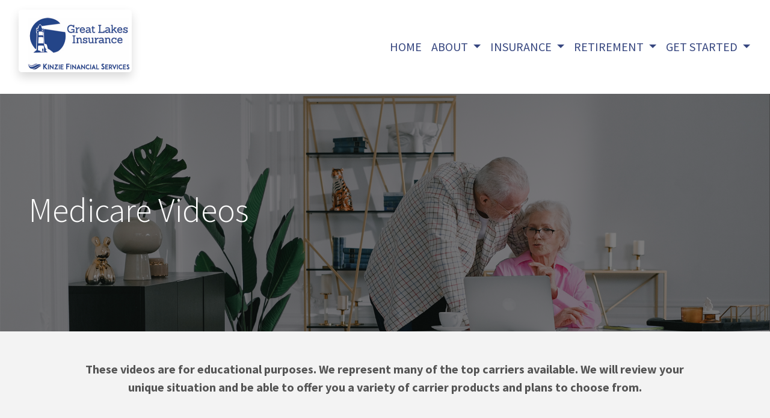

--- FILE ---
content_type: text/html; charset=utf-8
request_url: https://www.glibrokers.com/medicare-videos
body_size: 6685
content:
<!DOCTYPE html>
<!-- Bootstrap v4 Layout -->
<html lang="en" class="h-100" ontouchmove="if (!window.__cfRLUnblockHandlers) return false; " data-cf-modified-780de51c0926ea1780f7f64c-="">
<head>
    <meta charset="utf-8" />
    <meta name="viewport" content="width=device-width, initial-scale=1, shrink-to-fit=no">

    <title>Medicare Videos</title>

    
    <link rel="canonical" href="https://www.glibrokers.com/medicare-videos/" />

    
    <!-- Begin Meta Data -->
        <meta name="author" content="Great Lakes Insurance &amp; Financial Services Agency, LLC | Caledonia, MI 49316" />
        <meta name="keywords" content="Great Lakes Insurance &amp; Financial Services Agency, LLC, Caledonia, MI 49316, Medicare, Employee Benefits, Health Insurance, Life Insurance" />
        <meta name="description" content="Great Lakes Insurance &amp; Financial Services Agency, LLC is an independent insurance agency specializing in Employee Benefits, Medicare, and various other Health and Life Insurance solutions. " />
    <!-- End Meta Data -->


        <!-- Begin favicons -->
        <link rel="apple-touch-icon" sizes="180x180" href="/Favicons/apple-touch-icon.png?id=10558" />
        <link rel="icon" type="image/png" sizes="16x16" href="/Favicons/favicon-16x16.png?id=10558" />
        <link rel="icon" type="image/png" sizes="32x32" href="/Favicons/favicon-32x32.png?id=10558" />
    <!-- End favicons -->


    


    



    <link href="/lib/bootstrap/css/bootstrap.min.css?v=-IZRbz1B6ee9mUx_ejmonK-ulIP5A5bLDd6v6NHqXnI" rel="stylesheet" />
    <link href="/lib/font-awesome/css/all.css?v=sRwBQky6bJuILLcffouVmPxrvQNRn1P3F-cLU_Z69yM" rel="stylesheet" />
    <link href="/lib/font-awesome/css/v4-shims.css?v=_H6kGNAz3TZX2i7HRMDOZlusXyQRY1zyLqUtlGJYDUM" rel="stylesheet" />
    <link href="/lib/animate.css/animate.min.css?v=X7rrn44l1-AUO65h1LGALBbOc5C5bOstSYsNlv9MhT8" rel="stylesheet" />
    <link href="/Styles/broker.css?v=fev5sZYt2i2P4t0zsELioYx8_cHBIvBYh0ZWCf1Qipk" rel="stylesheet" />

    <link href="/lib/slick-carousel/slick.min.css?v=UK1EiopXIL-KVhfbFa8xrmAWPeBjMVdvYMYkTAEv_HI" rel="stylesheet" />
<link href="/lib/slick-carousel/slick-theme.min.css?v=4hqlsNP9KM6-2eA8VUT0kk4RsMRTeS7QGHIM-MZ5sLY" rel="stylesheet" />
<link href="/lib/aos/aos.css?v=GqiEX9BuR1rv5zPU5Vs2qS_NSHl1BJyBcjQYJ6ycwD4" rel="stylesheet" />

<link href="/Styles/sliders.min.css?v=_DosJmveoYZMbaX5g5FH2Ld0xz6K209T8lCD8y8yVWQ" rel="stylesheet" />
<link href="/Styles/slidecard.min.css?v=VVUsWtml-pw8Vg5kxoERrQmm2Zs423czgKxgSmBIy3o" rel="stylesheet" />

<link href="/Styles/widget.agents.min.css?v=ZSCuH5vhcRNT4YnK__t3SyGrFfDIREFI3dM8Uw9x6pk" rel="stylesheet" />
<link href="/Styles/widget.animatedcard.min.css?v=OrXqMUlaG48gP-mw95gN-qWrlyfjw5ttcgJ1fqHUvN4" rel="stylesheet" />
<link href="/Styles/widget.banner.min.css?v=3Spj_jokHdrMsrD5Hc0--4VyZmPAWwaWeg5m9XiY2zE" rel="stylesheet" />
<link href="/Styles/widget.blog.min.css?v=qWNHT42DS1OwNsBDPbOZEFjaf9UTOb73v7U4Rezzxi0" rel="stylesheet" />
<link href="/Styles/widget.breadcrumb.min.css?v=yVsKb5gQl28_xvAGz8IyKjjQOwI7ra8irbOUSmGCd4Y" rel="stylesheet" />
<link href="/Styles/widget.carousel.min.css?v=NlxTAmkPzmifKihgJDs6948OTFB1NBlKtynMsdsa0LI" rel="stylesheet" />
<link href="/Styles/widget.chat.min.css?v=JI-kgnhGagUXChAfCqODbWGZo_7jdZg1TYIsjxwel48" rel="stylesheet" />
<link href="/Styles/widget.flipcard.min.css?v=BTRh7bpA1gH2RWKuEnPiGYf4dKD0w6ZOuM1UB7VzarI" rel="stylesheet" />
<link href="/Styles/widget.heroimage.min.css?v=VQJMsebcy5WFo9ho6ERbThLsMFdgbzRA7OfAkmYndjo" rel="stylesheet" />
<link href="/Styles/widget.parallax.min.css?v=l4tWxsXn03u5qjEadmcL9AW7c_zu6fLHtPMmJOJR0tA" rel="stylesheet" />
<link href="/Styles/widget.reviews.min.css?v=8-f1o8k5NsWuOztmPrvm5PVFt72dVq9VPyg0oJSVpH0" rel="stylesheet" />
<link href="/Styles/widget.services.min.css?v=VmXyr2WoVcSNX0W2D-3k5ryhwbFn40CTXLyp_orL65E" rel="stylesheet" />
<link href="/Styles/widget.testimonials.min.css?v=DKftFaevG0mCGehQv_N1k_pYRu35n88ElzdYSDJO-0M" rel="stylesheet" />
<link href="/Styles/widget.utilities.min.css?v=2DJ0r9W9uv5chSSRHNIvwvgiQBayuubnRVogOVdjnng" rel="stylesheet" />
    <link href="/Styles/layout.splash.css?v=A4VpsrL-dvcXdbs6VtoCX6_rLb-Y_Kj4MLVElHjvrr4" rel="stylesheet" />

<link href="/Styles/offcanvas.css?v=awCjfQ-Bu5_9xrtfjpnQzC0aQIaPJWgkwcEBWOLZ5YY" rel="stylesheet" />

    
    
<!-- Theme: Lumen -->
<!--  -->
<link href="/Styles/Themes/lumen.css?v=NZz2VHOwMSxD3KsHRX7RPNllCyoQPXN-SX0gYolTT1U" rel="stylesheet" />
    
<link href="/Styles/MenuTheme/gold.css?v=20190815061413" rel="stylesheet" />

    
    <!-- Google Analytics -->
    <!-- ################ -->
    <script async src="https://www.googletagmanager.com/gtag/js?id=G-7EZFL4F5V4 " type="780de51c0926ea1780f7f64c-text/javascript"></script>
    <script type="780de51c0926ea1780f7f64c-text/javascript">
        window.dataLayer = window.dataLayer || [];
        function gtag() { dataLayer.push(arguments); }
        gtag('js', new Date());

        gtag('config', 'G-7EZFL4F5V4 ');
    </script>





    

    <script type="780de51c0926ea1780f7f64c-text/javascript">
        var appInsights=window.appInsights||function(config){
            function i(config){t[config]=function(){var i=arguments;t.queue.push(function(){t[config].apply(t,i)})}}var t={config:config},u=document,e=window,o="script",s="AuthenticatedUserContext",h="start",c="stop",l="Track",a=l+"Event",v=l+"Page",y=u.createElement(o),r,f;y.src=config.url||"https://az416426.vo.msecnd.net/scripts/a/ai.0.js";u.getElementsByTagName(o)[0].parentNode.appendChild(y);try{t.cookie=u.cookie}catch(p){}for(t.queue=[],t.version="1.0",r=["Event","Exception","Metric","PageView","Trace","Dependency"];r.length;)i("track"+r.pop());return i("set"+s),i("clear"+s),i(h+a),i(c+a),i(h+v),i(c+v),i("flush"),config.disableExceptionTracking||(r="onerror",i("_"+r),f=e[r],e[r]=function(config,i,u,e,o){var s=f&&f(config,i,u,e,o);return s!==!0&&t["_"+r](config,i,u,e,o),s}),t
        }({
            instrumentationKey: '4799d59c-d530-413c-b64d-7f758c4993a8'
        });

        window.appInsights=appInsights;
        appInsights.trackPageView();
        
    </script>

</head>
<body class="d-flex flex-column" style="min-height: 100%;">
    


    



<!-- Logo Left Page Layout -->
<div class="d-md-none fixed-top">
    
    <nav class="navbar navbar-expand-xl navbar-offcanvas">
        <button class="navbar-toggler p-0" type="button" data-toggle="offcanvas">
            <span class="sr-only">Toggle Navigation</span>
            <span class="navbar-toggler-icon">
                <i class="fas fa-fw fa-bars mt-1"></i>
            </span>
        </button>

        <div class="navbar-collapse offcanvas-collapse" id="navbarsExampleDefault">
            <ul class="navbar-nav mr-auto">
                        <li class="nav-item">
                            

<a class="nav-link" href="/home" target="_self"
      >
    HOME
</a>

                        </li>
                        <li class="nav-item dropdown">
                            <a class="nav-link dropdown-toggle"
                               id="navbar-dropdown-23234"
                               href="#"
                               role="button"
                               data-toggle="dropdown"
                               aria-haspopup="true"
                               aria-expanded="false">
                                ABOUT
                            </a>
                            <div class="dropdown-menu dropdown-menu-right" aria-labelledby="navbar-dropdown-23234">
                                    

<a class="dropdown-item"
   href="/about"
   target="_self"
   title="">
    Meet Our Team
</a>
                                    

<a class="dropdown-item"
   href="/contact"
   target="_self"
   title="">
    Contact Us
</a>
                            </div>
                        </li>
                        <li class="nav-item dropdown">
                            <a class="nav-link dropdown-toggle"
                               id="navbar-dropdown-48369"
                               href="#"
                               role="button"
                               data-toggle="dropdown"
                               aria-haspopup="true"
                               aria-expanded="false">
                                INSURANCE
                            </a>
                            <div class="dropdown-menu dropdown-menu-right" aria-labelledby="navbar-dropdown-48369">
                                    

<a class="dropdown-item"
   href="/employee-benefits"
   target="_self"
   title="">
    Employee Benefits
</a>
                                    

<a class="dropdown-item"
   href="/individual-health"
   target="_self"
   title="">
    Individual Health Insurance
</a>
                                    

<a class="dropdown-item"
   href="/medicare-solutions"
   target="_self"
   title="">
    Medicare
</a>
                                    

<a class="dropdown-item"
   href="/disability"
   target="_self"
   title="">
    Disability Insurance
</a>
                                    

<a class="dropdown-item"
   href="/life-insurance"
   target="_self"
   title="">
    Life Insurance
</a>
                                    

<a class="dropdown-item"
   href="/supplemental-insurance"
   target="_self"
   title="">
    Supplemental Insurance Plans
</a>
                            </div>
                        </li>
                        <li class="nav-item dropdown">
                            <a class="nav-link dropdown-toggle"
                               id="navbar-dropdown-48371"
                               href="#"
                               role="button"
                               data-toggle="dropdown"
                               aria-haspopup="true"
                               aria-expanded="false">
                                RETIREMENT
                            </a>
                            <div class="dropdown-menu dropdown-menu-right" aria-labelledby="navbar-dropdown-48371">
                                    

<a class="dropdown-item"
   href="/annuities"
   target="_self"
   title="">
    Annuities
</a>
                                    

<a class="dropdown-item"
   href="/social-security"
   target="_self"
   title="">
    Social Security Planning
</a>
                            </div>
                        </li>
                        <li class="nav-item dropdown">
                            <a class="nav-link dropdown-toggle"
                               id="navbar-dropdown-48382"
                               href="#"
                               role="button"
                               data-toggle="dropdown"
                               aria-haspopup="true"
                               aria-expanded="false">
                                GET STARTED
                            </a>
                            <div class="dropdown-menu dropdown-menu-right" aria-labelledby="navbar-dropdown-48382">
                                    

<a class="dropdown-item"
   href="https://linktr.ee/greatlakesinsurance"
   target="_blank"
   title="">
    Schedule a Meeting
</a>
                                    

<a class="dropdown-item"
   href="/request-a-quote"
   target="_self"
   title="">
    Request a Quote
</a>
                                    

<a class="dropdown-item"
   href="/shop-online"
   target="_self"
   title="">
    Shop Online
</a>
                            </div>
                        </li>
            </ul>
        </div>
    </nav>

</div>
<header id="header-container">
    <div class="container-fluid">
        <div id="top-header-row" class="row align-items-center">
            <div id="header-content-left" class="col-md">
                
<article class="page-content" data-id="113035" data-panel-code="HeaderContentLeft">
    <div class="&rdquo;d-none&rdquo;"></div>
</article>
            </div>
            <div id="header-content-right" class="col-md">
                
<article class="page-content" data-id="113036" data-panel-code="HeaderContentRight">
    <div class="&rdquo;d-none&rdquo;"></div>
</article>
            </div>
        </div>

        <div id="logo-navigation-row" class="row align-items-center">
            <div id="logo-content" class="col-md-auto text-center">
                
<article class="page-content" data-id="113037" data-panel-code="LogoContent">
    <div class="p-3">
<p><a title="Great Lakes Insurance &amp; Financial Services Agency, LLC" href="../../../home"><img class="rounded-lg shadow p-1 mb-1 bg-white" src="../../../Media/Images/KinzieLogo2.png" width="188" height="100" caption="false" /></a></p>
</div>
</article>
            </div>
            <div id="navigation-content" class="col p-0">
                <div id="header-navigation" class="main-navigation">
                    <div class="d-flex justify-content-between">
                        <div id="navigation__contentLeft" class="align-self-center flex-shrink-1 ml-2">
                            
<article class="page-content" data-id="249791" data-panel-code="NavigationLeft">
    
</article>
                        </div>
                        <div class="flex-grow-1 d-none d-sm-block">
                            
    <nav class="navbar navbar-expand-md py-0">
        <button class="navbar-toggler my-2"
                type="button"
                data-target="#broker-navigation"
                data-toggle="collapse"
                aria-controls="broker-navigation"
                aria-expanded="false"
                aria-label="Toggle Navigation">
            <span class="navbar-toggler-icon"><i class="fas fa-fw fa-bars mt-1"></i></span>
        </button>

        <div id="broker-navigation" class="collapse navbar-collapse">
                <ul class="navbar-nav ml-auto">
                            <li class="nav-item">
                                

<a class="nav-link" href="/home" target="_self"
      >
    HOME
</a>

                            </li>
                            <li class="nav-item dropdown">
                                <a class="nav-link dropdown-toggle" href="#"
                                   id="navbar-dropdown-23234"
                                   role="button"
                                   data-toggle="dropdown"
                                   aria-haspopup="true"
                                   aria-expanded="false">
                                    ABOUT
                                </a>
                                <div class="dropdown-menu dropdown-menu-right" aria-labelledby="navbar-dropdown-23234">
                                        

<a class="dropdown-item"
   href="/about"
   target="_self"
   title="">
    Meet Our Team
</a>
                                        

<a class="dropdown-item"
   href="/contact"
   target="_self"
   title="">
    Contact Us
</a>
                                </div>
                            </li>
                            <li class="nav-item dropdown">
                                <a class="nav-link dropdown-toggle" href="#"
                                   id="navbar-dropdown-48369"
                                   role="button"
                                   data-toggle="dropdown"
                                   aria-haspopup="true"
                                   aria-expanded="false">
                                    INSURANCE
                                </a>
                                <div class="dropdown-menu dropdown-menu-right" aria-labelledby="navbar-dropdown-48369">
                                        

<a class="dropdown-item"
   href="/employee-benefits"
   target="_self"
   title="">
    Employee Benefits
</a>
                                        

<a class="dropdown-item"
   href="/individual-health"
   target="_self"
   title="">
    Individual Health Insurance
</a>
                                        

<a class="dropdown-item"
   href="/medicare-solutions"
   target="_self"
   title="">
    Medicare
</a>
                                        

<a class="dropdown-item"
   href="/disability"
   target="_self"
   title="">
    Disability Insurance
</a>
                                        

<a class="dropdown-item"
   href="/life-insurance"
   target="_self"
   title="">
    Life Insurance
</a>
                                        

<a class="dropdown-item"
   href="/supplemental-insurance"
   target="_self"
   title="">
    Supplemental Insurance Plans
</a>
                                </div>
                            </li>
                            <li class="nav-item dropdown">
                                <a class="nav-link dropdown-toggle" href="#"
                                   id="navbar-dropdown-48371"
                                   role="button"
                                   data-toggle="dropdown"
                                   aria-haspopup="true"
                                   aria-expanded="false">
                                    RETIREMENT
                                </a>
                                <div class="dropdown-menu dropdown-menu-right" aria-labelledby="navbar-dropdown-48371">
                                        

<a class="dropdown-item"
   href="/annuities"
   target="_self"
   title="">
    Annuities
</a>
                                        

<a class="dropdown-item"
   href="/social-security"
   target="_self"
   title="">
    Social Security Planning
</a>
                                </div>
                            </li>
                            <li class="nav-item dropdown">
                                <a class="nav-link dropdown-toggle" href="#"
                                   id="navbar-dropdown-48382"
                                   role="button"
                                   data-toggle="dropdown"
                                   aria-haspopup="true"
                                   aria-expanded="false">
                                    GET STARTED
                                </a>
                                <div class="dropdown-menu dropdown-menu-right" aria-labelledby="navbar-dropdown-48382">
                                        

<a class="dropdown-item"
   href="https://linktr.ee/greatlakesinsurance"
   target="_blank"
   title="">
    Schedule a Meeting
</a>
                                        

<a class="dropdown-item"
   href="/request-a-quote"
   target="_self"
   title="">
    Request a Quote
</a>
                                        

<a class="dropdown-item"
   href="/shop-online"
   target="_self"
   title="">
    Shop Online
</a>
                                </div>
                            </li>
                </ul>
        </div>
    </nav>

                        </div>
                        <div id="navigation__contentRight" class="align-self-center flex-shrink-1 mr-2">
                            
<article class="page-content" data-id="249792" data-panel-code="NavigationRight">
    
</article>
                        </div>
                    </div>
                </div>
            </div>
        </div>
    </div>
</header>

<main id="body-container" class="flex-shrink-0">
    <div class="container-fluid">
        <div class="row">
            <div class="col">
                
<article class="page-content" data-id="112984" data-panel-code="BodyContent1">
    <div class="hero-image overlay overlay-black overlay-50" style="color: #ffffff; background-image: url('../../../../../Media/Images/yyyya4.png');">
<div class="hero-image-content animate__animated animate__fadeInRight">
<h2 class="display-4">Medicare Videos</h2>
<div></div>
</div>
</div>
</article>
            </div>
        </div>


        <div class="row">
            <div class="col">
                
<article class="page-content" data-id="112983" data-panel-code="BodyContent2">
    <div class="row py-5" style="background-color: #f3f3f3;">
<div class="col-md-1"></div>
<div class="col-md-10">
<p style="text-align: center;"><strong>These videos are for educational purposes. We represent many of the top carriers available. We will review your unique situation and be able to offer you a variety of carrier products and plans to choose from.</strong></p>
</div>
<div class="col-md-1"></div>
</div>
<p>&nbsp;</p>
<div class="row mx-md-5">
<div class="col-md-6" style="text-align: center;">
<div class="video-container embed-responsive embed-responsive-16by9" style="text-align: center;"><iframe class="embed-responsive-item" src="https://www.youtube.com/embed/2ikOdAeZboY?rel=0&amp;showinfo=0" width="400" height="281" frameborder="0" allowfullscreen=""></iframe></div>
Different Parts of Medicare</div>
<div class="col-md-6" style="text-align: center;">
<div class="video-container embed-responsive embed-responsive-16by9" style="text-align: center;"><iframe class="embed-responsive-item" src="https://www.youtube.com/embed/MlNw4LovNjE?rel=0&amp;showinfo=0" width="400" height="281" frameborder="0" allowfullscreen=""></iframe></div>
Deciding to Sign Up<br />for Medicare Part B</div>
</div>
<p>&nbsp;</p>
<div class="row mx-md-5">
<div class="col-md-6" style="text-align: center;">
<div class="video-container embed-responsive embed-responsive-16by9" style="text-align: center;"><span style="color: #003366;"><iframe class="embed-responsive-item" src="https://www.youtube.com/embed/XBeROFrweXU?rel=0&amp;showinfo=0" width="400" height="281" frameborder="0" allowfullscreen=""></iframe></span></div>
Medicare &amp; You: <br />Traveling Abroad</div>
<div class="col-md-6" style="text-align: center;">
<div class="video-container embed-responsive embed-responsive-16by9" style="text-align: center;"><strong><iframe class="embed-responsive-item" src="https://www.youtube.com/embed/t885XZC6HmQ?rel=0&amp;showinfo=0" width="400" height="281" frameborder="0" allowfullscreen=""></iframe></strong></div>
Medicare &amp; You: <br />Understanding Your Medicare Choices</div>
</div>
</article>
            </div>
        </div>

        <div class="row">
            <div class="col">
                
<article class="page-content" data-id="428912" data-panel-code="BodyFooterContent">
    
</article>
            </div>
        </div>
    </div>
</main>

<footer id="footer-container" class="footer mt-auto py-3">
    <div class="container-fluid">
        <div class="row justify-content-center">
            <div class="col text-center">
                
<article class="page-content" data-id="113040" data-panel-code="FooterContent">
    <div class="row p-4">
<div class="col">
<ul class="list-inline">
<li class="list-inline-item align-middle"><a href="../../../../../home" title="Michigan Restaurant and Lodging Association"><img style="display: block; margin-left: auto; margin-right: auto;" src="../../../../../Media/Images/KinzieFooter-1.png" width="93" height="125" /></a></li>
<li class="list-inline-item align-middle"><a href="../../../../../home" title="Caledonia Area Chamber of Commerce"><img style="display: block; margin-left: auto; margin-right: auto;" src="../../../../../Media/Images/KinzieFooter1.jpg" width="109" height="125" /></a></li>
<li class="list-inline-item align-middle"><a href="../../../../../home" title="Gaines Chamber of Commerce"><img style="display: block; margin-left: auto; margin-right: auto;" src="../../../../../Media/Images/KinzieFooter3.jpg" width="200" height="77" caption="false" /></a></li>
<li class="list-inline-item align-middle"><a title="Elite Marketplace Circle of Champions" href="../../../../../home"><img style="display: block; margin-left: auto; margin-right: auto;" src="../../../../../Media/Images/2021EliteMarketplaceCircleofChampions.png" width="120" height="125" /></a></li>
<li class="list-inline-item align-middle"><a title="2022 Elite Marketplace Circle of Champions" href="../../../../../home"><img style="display: block; margin-left: auto; margin-right: auto;" src="../../../../../Media/Images/2022MarketplaceEliteCircleofChampions.png" width="125" height="125" /></a></li>
<li class="list-inline-item align-middle"><a title="2023 Elite Marketplace Circle of Champions" href="../../../../../home"><img style="display: block; margin-left: auto; margin-right: auto;" src="../../../../../Media/Images/2023MarketplaceEliteCircleofChampions.png" width="125" height="125" /></a></li>
<li class="list-inline-item align-middle"><a title="2024 Elite Marketplace Circle of Champions" href="../../../../../home"><img style="display: block; margin-left: auto; margin-right: auto;" src="../../../../../Media/Images/2024MarketplaceEliteCircleofChampions.png" width="125" height="125" /></a></li>
<li class="list-inline-item align-middle"><a title="RSSA Analysts" href="../../../../../home"><img class="rounded-lg shadow p-1 mb-1 bg-white" src="../../../../../Media/Images/RSSA.png" width="215" height="100" caption="false" style="display: block; margin-left: auto; margin-right: auto;" /></a></li>
</ul>
<ul class="list-inline">
<li class="list-inline-item align-middle"><a style="color: #36467f;" href="https://www.facebook.com/JeanineKinzieatGLIFSA/" target="_blank" rel="noopener noreferrer"><em class="fa fa-facebook">&nbsp;</em></a></li>
<li class="list-inline-item align-middle"><a style="color: #36467f;" href="https://www.linkedin.com/company/69013489/" target="_blank" rel="noopener noreferrer"><em class="fa fa-linkedin">&nbsp;</em></a></li>
<li class="list-inline-item align-middle"><a style="color: #36467f;" href="https://twitter.com/JeanineKinzie" target="_blank" rel="noopener noreferrer"><em class="fa fa-twitter">&nbsp;</em></a></li>
</ul>
<p style="text-align: center;"><span style="color: #36467f; font-size: 13pt;"><strong>All Rights Reserved - Great Lakes Insurance &amp; Financial Services Agency, LLC </strong></span></p>
<p style="text-align: center;"><span style="color: #36467f; font-size: 12pt;">We do not offer every plan available in your area. Currently, we represent 8 organizations which offer 75 products in your area. Please contact Medicare.gov, 1-800-MEDICARE, or your local State Health Insurance Assistance Program (SHIP) to get information on all of your options. This is a proprietary website and is not associated, endorsed or authorized by the Social Security Administration, the Department of Health and Human Services or the Center for Medicare and Medicaid Services. This site contains decision-support content and information about Medicare, services related to Medicare and services for people with Medicare. If you would like to find more information about the Medicare program please visit the Official U.S. Government Site for People with Medicare located at <a style="color: #36467f;" href="http://www.medicare.gov" target="_blank" rel="noopener noreferrer">http://www.medicare.gov</a></span></p>
</div>
</div>
</article>
            </div>
        </div>
        <div class="row justify-content-center">
            <div class="col text-center">
                
<article class="page-content" data-id="428913" data-panel-code="PostFooterContent">
    
</article>
            </div>
        </div>
    </div>
</footer>






    <script src="/lib/jquery/jquery.min.js?v=_JqT3SQfawRcv_BIHPThkBvs0OEvtFFmqPF_lYI_Cxo" type="780de51c0926ea1780f7f64c-text/javascript"></script>
    <script src="/lib/bootstrap/js/bootstrap.bundle.min.js?v=GRJrh0oydT1CwS36bBeJK_2TggpaUQC6GzTaTQdZm0k" type="780de51c0926ea1780f7f64c-text/javascript"></script>
    <script src="/Scripts/ces.ajax-form.js?v=d3K4D7JDxxcEpuKShznWfeZVPTdDvaNvTQ--exLmtyE" type="780de51c0926ea1780f7f64c-text/javascript"></script>
    <script src="/Scripts/broker.js?v=JHlf-Dyh9hvb8r7rDvBikskOekcIwe_ewka5_6oSr6Y" type="780de51c0926ea1780f7f64c-text/javascript"></script>

    


    <script type="780de51c0926ea1780f7f64c-text/javascript">
        $(function () {
            'use strict'

            $('[data-toggle="offcanvas"]').on('click', function () {
                $('.offcanvas-collapse').toggleClass('open');
            });
        });
    </script>


    <script src="/Scripts/widget.blog.js?v=r-_ia_szO6SHYhkTAJOlKetLllrquLam9SMDHkqA0Go" type="780de51c0926ea1780f7f64c-text/javascript"></script>
<script src="/Scripts/widget.chatbot.js?v=hpMwuX4wuDbYHjH-p3EikYP_mhLOsJPd9MevSzk7z44" type="780de51c0926ea1780f7f64c-text/javascript"></script>
<script src="/Scripts/widget.reviews.js?v=i6UzBU0FtsUspYgNWLaPO8MIRXMxZGKbelH9LVP5iGI" type="780de51c0926ea1780f7f64c-text/javascript"></script>
<script src="/Scripts/widget.testimonials.js?v=t84WhOPFgbR3cnx5d7-ktI5bG843PF-bC_ZwlsOzRh4" type="780de51c0926ea1780f7f64c-text/javascript"></script>
<script src="/Scripts/widget.typewriter.js?v=BQxU3Gc2NjZy2DeuuvkLiMva0jVZjhVE98FXRx1t0LA" type="780de51c0926ea1780f7f64c-text/javascript"></script>
<script src="/Scripts/widget.utilities.js?v=hPdD75WwejLlRLQ13LJ3a7DzpgMB_JDD2ZznihKeGx8" type="780de51c0926ea1780f7f64c-text/javascript"></script>
<script src="/lib/slick-carousel/slick.min.js?v=DHF4zGyjT7GOMPBwpeehwoey18z8uiz98G4PRu2lV0A" type="780de51c0926ea1780f7f64c-text/javascript"></script>
<script src="/lib/aos/aos.js?v=pQBbLkFHcP1cy0C8IhoSdxlm0CtcH5yJ2ki9jjgR03c" type="780de51c0926ea1780f7f64c-text/javascript"></script>

    <script type="780de51c0926ea1780f7f64c-text/javascript">
        (function () {
            $('img').addClass('img-fluid');

            AOS.init();
        })();
    </script>

    <!-- Environment: AzureProduction -->
<script src="/cdn-cgi/scripts/7d0fa10a/cloudflare-static/rocket-loader.min.js" data-cf-settings="780de51c0926ea1780f7f64c-|49" defer></script><script defer src="https://static.cloudflareinsights.com/beacon.min.js/vcd15cbe7772f49c399c6a5babf22c1241717689176015" integrity="sha512-ZpsOmlRQV6y907TI0dKBHq9Md29nnaEIPlkf84rnaERnq6zvWvPUqr2ft8M1aS28oN72PdrCzSjY4U6VaAw1EQ==" data-cf-beacon='{"version":"2024.11.0","token":"0776d5d16b4a414db86ef1541275f594","r":1,"server_timing":{"name":{"cfCacheStatus":true,"cfEdge":true,"cfExtPri":true,"cfL4":true,"cfOrigin":true,"cfSpeedBrain":true},"location_startswith":null}}' crossorigin="anonymous"></script>
</body>
</html>

--- FILE ---
content_type: text/css
request_url: https://www.glibrokers.com/Styles/broker.css?v=fev5sZYt2i2P4t0zsELioYx8_cHBIvBYh0ZWCf1Qipk
body_size: 573
content:
﻿#header-navigation nav.navbar {
    border-radius: 0;
    margin-bottom: 0;
}

.page-header-wrapper {
    border-bottom: 1px solid #CCC;
}

#authenticated-navbar ~ #header-container,
#authenticated-navbar ~ #header-navigation {
    top: 34px;
}

.page-name {
    display: block;
    font-size: 24px;
    font-weight: bold;
    margin: 15px 0;
}

.page-region {
    padding: 15px 0;
}

.page-separator {
    border-bottom: 1px solid #CCC;
    padding-bottom: 15px;
}

.admin-page-content {
    padding-top: 25px;
}


#notification-container {
    position: sticky;
    z-index: 1100;
    top: 0;
}

#notification-wrapper {
    position: absolute;
    top: 0;
    right: 0;
    margin: 5px;
    width: 100% !important;
}

#notification-container > #notification-wrapper > .alert {
    margin-right: 1rem;
    width: 30% !important;
}

#brokerForm__Form .hp-callout,
#directoryListing_ContactMeForm .hp-callout {
    display: none;
}

#authenticated-navbar ~ #broker-sidebar {
    top: 34px;
    height: calc(100vh - 34px);
}

#broker-sidebar {
    border-width: 0;
}

@media (min-width: 992px) {
    #broker-sidebar {
        display: flex;
        flex-direction: column;
        height: 100vh;
        align-items: flex-start;
        padding: .5rem 1rem;
        width: 17rem;
    }

        #broker-sidebar .navbar-collapse .navbar-nav {
            flex-direction: column;
            text-align: center;
        }

    #broker-main {
        margin-left: 17rem;
    }
}

.shadow-0 {
    box-shadow: none !important;
}

.shadow-1 {
    box-shadow: 0 0px 2px 0 rgba(0, 0, 0, 0.3), 0 1px 1px 0 rgba(0, 0, 0, 0.25) !important;
}

.shadow-2 {
    box-shadow: 0 0px 3px 0 rgba(0, 0, 0, 0.3), 0 2px 2px 0 rgba(0, 0, 0, 0.25) !important;
}

.shadow-3 {
    box-shadow: 0 2px 6px -1px rgba(0, 0, 0, 0.3), 0 6px 18px -1px rgba(0, 0, 0, 0.25) !important;
}

.shadow-4 {
    box-shadow: 0 2px 15px -3px rgba(0, 0, 0, 0.3), 0 10px 20px -2px rgba(0, 0, 0, 0.25) !important;
}

.shadow-5 {
    box-shadow: 0 2px 25px -5px rgba(0, 0, 0, 0.3), 0 25px 21px -5px rgba(0, 0, 0, 0.25) !important;
}

.text-shadow {
    text-shadow: 2px 2px 2px rgba(0, 0, 0, 0.5);
}

/* Broker Form Styles */
.broker-form .card {
    border-color: var(--broker-form-border-color);
    border-width: var(--broker-form-border-width);
}

.broker-form .card-header {
    background-color: var(--broker-form-header-background-color);
    border-bottom-color: var(--broker-form-border-color);
    border-bottom-width: var(--broker-form-border-width);
    color: var(--broker-form-header-text-color);
}

.broker-form .card-body {
    background-color: var(--broker-form-background-color);
    color: var(--broker-form-text-color);
}

/* Broker Directory Styles */
.directory-hero {
    background-color: rgb(33, 37, 41);
    color: rgb(222, 226, 230);
    margin-bottom: 3rem;
    padding: 3rem 0;
}

.directory-widget {
    padding: 1.5rem;
    border: 1px solid rgba(0,0,0,.125);
    border-radius: .25rem;
    margin-bottom: 3rem;
    box-shadow: 0 2px 6px -1px rgba(0, 0, 0, 0.3), 0 6px 18px -1px rgba(0, 0, 0, 0.25) !important;
}

.directory-footer {
    background-color: rgb(33, 37, 41);
    color: rgb(222, 226, 230);
    padding: 3rem 0;
}


--- FILE ---
content_type: text/css
request_url: https://www.glibrokers.com/Styles/slidecard.min.css?v=VVUsWtml-pw8Vg5kxoERrQmm2Zs423czgKxgSmBIy3o
body_size: -213
content:
.slide-card{position:relative}.slide-card img{height:auto;width:100%;max-height:20rem;min-height:20rem}.slide-card .slide-card-content{color:#000;z-index:1;margin:0;text-align:center;position:absolute;bottom:0;left:0;right:0;background:rgba(255,255,255,.7);overflow:hidden;transition:.5s ease;height:100%;max-height:90px}.slide-card .slide-card-content .card-title{font-size:2.5rem;font-weight:500;margin-bottom:0;padding:1.35rem 0}.slide-card .slide-card-content .card-body{border-top-width:2px}.slide-card .slide-card-content .card-text{font-size:1rem}@media(max-width:576px){.slide-card .slide-card-content{height:100%;max-height:100%}}.slide-card:hover .slide-card-content{transition:1s ease;transform:translate(0%,0%);color:#000;position:absolute;height:100%;max-height:100%}.slide-card:hover .slide-card-content .card-body{display:block}

--- FILE ---
content_type: text/css
request_url: https://www.glibrokers.com/Styles/widget.banner.min.css?v=3Spj_jokHdrMsrD5Hc0--4VyZmPAWwaWeg5m9XiY2zE
body_size: -36
content:
.banner-widget{margin-left:-15px;margin-right:-15px}.banner-widget .banner-wrapper{height:500px;overflow:hidden;position:relative;width:100%}.banner-widget .banner-text-wrapper{position:absolute;top:0;right:0;bottom:0;left:0}.banner-widget .banner-text-wrapper .banner-text-content{margin:50px;padding:10px 25px;position:absolute}.banner-widget .banner-text-wrapper .banner-text-content.top-left{top:0;left:0}.banner-widget .banner-text-wrapper .banner-text-content.top-right{top:0;right:0}.banner-widget .banner-text-wrapper .banner-text-content.bottom-left{bottom:0;left:0}.banner-widget .banner-text-wrapper .banner-text-content.bottom-right{bottom:0;right:0}.banner-widget .banner-text-content{border-radius:3px}.banner-text-content.blue{background-color:rgba(51,122,183,.6);border-color:#2e6da4}.banner-text-content.dark{background-color:rgba(0,0,0,.6);color:#fff}.banner-text-content.green{background-color:rgba(92,184,92,.6);border-color:#4cae4c}.banner-text-content.light{background-color:rgba(255,255,255,.9);color:#000}.banner-text-content.red{background-color:rgba(217,83,79,.6);border-color:#d43f3a}.banner-text-content.transparent{color:#000}.banner-text-content.transparentalternate{color:#fff}.banner-widget.banner-image{background-position:center;background-repeat:no-repeat;background-size:cover}.banner-widget.banner-video{background-color:#444}.banner-widget.banner-video video{object-fit:cover;position:absolute;top:0;left:0;height:100%;width:100%}

--- FILE ---
content_type: text/css
request_url: https://www.glibrokers.com/Styles/widget.blog.min.css?v=qWNHT42DS1OwNsBDPbOZEFjaf9UTOb73v7U4Rezzxi0
body_size: 617
content:
.blog-post{background-color:var(--default-bg-color);border:1px solid rgba(0,0,0,.175);border-radius:.55rem;box-shadow:0 1px 2px 0 rgba(0 0 0/10%);margin-bottom:4rem}.blog-post .blog-post-image{border-top-left-radius:.55rem;border-top-right-radius:.55rem}.blog-post .blog-post-body{padding:2rem}.blog-post h3{color:var(--primary-text-color);font-size:20px;text-transform:uppercase}.blog-post h4{font-size:16px;color:var(--secondary-text-color)}.blog-post p{color:var(--default-text-color);line-height:26px}.blog-post .blog-post-footer{color:#444;padding:0 2rem 2rem 2rem}.stream-list{list-style:none;margin:0;padding-left:0}.stream-list-item:not(:last-child){margin-right:.5rem}.stream-list-item{color:var(--secondary-text-color);display:inline-block}.blog-streams{padding:2rem 0}.blog-streams h3{color:var(--primary-text-color);font-size:20px;text-transform:uppercase}.blog-streams ul{list-style:none;margin:0;padding-left:0}.blog-streams ul>li{display:block}.widget-blogpreview{--widget-blogpreview-background-color:#fff;--widget-blogpreview-border-color:rgba(0,0,0,.175);--widget-blogpreview-border-radius:.55rem;--widget-blogpreview-gap:1rem;--widget-blogpreview-max-width:900px;--widget-blogpreview-post-background-color:var(--default-bg-color,#fff);--widget-blogpreview-post-text-color:var(--default-text-color,#000);--widget-blogpreview-thumb-width:25%;--widget-blogpreview-thumb-min-width:120px;--widget-blogpreview-title-text-alignment:center;--widget-blogpreview-title-text-color:#000;background-color:var(--widget-blogpreview-background-color)}.widget-blogpreview .widget-blogpreview-title,.widget-blogpreview .widget-blogpreview-description,.widget-blogpreview .widget-blogpreview-footer{color:var(--widget-blogpreview-title-text-color);font-size:1.75rem;margin:0 auto;max-width:var(--widget-blogpreview-max-width);padding-top:1rem;text-align:var(--widget-blogpreview-title-text-alignment);width:100%}.widget-blogpreview .widget-blogpreview-description{font-size:1rem}.widget-blogpreview .widget-blogpreview-footer{margin-bottom:1rem}.widget-blogpreview .widget-blogpreview-footer .btn{display:block;width:100%}.widget-blogpreview .blogpreview-list{display:flex;flex-direction:column;gap:var(--widget-blogpreview-gap);margin:1rem auto;max-width:var(--widget-blogpreview-max-width);width:100%}.widget-blogpreview .blogpreview-post{display:flex;gap:var(--widget-blogpreview-gap);background-color:var(--widget-blogpreview-post-background-color);border:1px solid var(--widget-blogpreview-border-color);border-radius:var(--widget-blogpreview-border-radius);overflow:hidden;box-shadow:0 1px 2px 0 rgba(0 0 0/10%);padding:.75rem;align-items:flex-start}.widget-blogpreview.no-featured-image .blogpreview-thumb{display:none}.widget-blogpreview .blogpreview-post .blogpreview-thumb{flex:0 0 var(--widget-blogpreview-thumb-width);max-width:calc(var(--widget-blogpreview-thumb-width));min-width:var(--widget-blogpreview-thumb-min-width);overflow:hidden;border-radius:var(--widget-blogpreview-border-radius);background:#e6eefc}.widget-blogpreview .blogpreview-post .blogpreview-thumb img{width:100%;height:100%;display:block;object-fit:cover}.widget-blogpreview .blogpreview-post .blogpreview-body{flex:1 1 auto;display:flex;flex-direction:column;min-width:0}.widget-blogpreview .blogpreview-post h2{color:var(--primary-text-color);margin:0 0 .25rem 0;font-size:1.05rem;line-height:1.2;text-transform:uppercase}.widget-blogpreview .blogpreview-streamlist{display:flex;flex-wrap:wrap;gap:.4rem;margin:.35rem 0 .6rem 0}.widget-blogpreview .blogpreview-badge{font-size:.75rem;padding:.15rem .45rem;border-radius:9999px;background:#e5e7eb;color:#374151;font-weight:500;white-space:nowrap}.widget-blogpreview.no-excerpt .blogpreview-excerpt,.widget-blogpreview.no-excerpt .blogpreview-readmore-button{display:none}.widget-blogpreview .blogpreview-excerpt{margin:0 0 .5rem 0;font-size:.95rem;color:var(--widget-blogpreview-post-text-color);display:-webkit-box;-webkit-line-clamp:4;-webkit-box-orient:vertical;overflow:hidden;text-overflow:ellipsis;white-space:normal}.widget-blogpreview .blogpreview-excerpt.expanded{-webkit-line-clamp:unset;display:block}@media(max-width:640px){.widget-blogpreview .blogpreview-post{flex-direction:column;gap:.5rem}.widget-blogpreview .blogpreview-post .blogpreview-thumb{width:100%;max-width:100%;min-width:0;height:200px}}

--- FILE ---
content_type: text/css
request_url: https://www.glibrokers.com/Styles/widget.utilities.min.css?v=2DJ0r9W9uv5chSSRHNIvwvgiQBayuubnRVogOVdjnng
body_size: 1431
content:
:root{--overlay-width:50%}.bg-img-cover{background-position:center;background-repeat:no-repeat;background-size:cover}.overlay-wrapper{display:flex;position:absolute;top:0;right:0;bottom:0;left:0;justify-content:center}.overlay-cover::before{background-color:rgba(var(--overlay-background-color-rgb)/var(--overlay-opacity));content:'';display:block;position:absolute;top:0;right:0;bottom:0;left:0;z-index:10;pointer-events:none}.overlay{background-color:rgba(0,0,0,var(--overlay-opacity));max-width:var(--overlay-width);padding:3rem 1.5rem;position:absolute;z-index:20}@media(max-width:768px){.overlay{max-width:100%}}.overlay-0{--overlay-opacity:0}.overlay-10{--overlay-opacity:.1}.overlay-20{--overlay-opacity:.2}.overlay-30{--overlay-opacity:.3}.overlay-40{--overlay-opacity:.4}.overlay-50{--overlay-opacity:.5}.overlay-60{--overlay-opacity:.6}.overlay-70{--overlay-opacity:.7}.overlay-80{--overlay-opacity:.8}.overlay-90{--overlay-opacity:.9}.overlay-100{--overlay-opacity:1}.overlay-black{--overlay-background-color:#000;--overlay-background-color-rgb:0 0 0;background-color:rgba(var(--overlay-background-color-rgb)/var(--overlay-opacity))}.overlay-blue{--overlay-background-color:#0061f2;--overlay-background-color-rgb:0 97 242;background-color:rgba(var(--overlay-background-color-rgb)/var(--overlay-opacity))}.overlay-cyan{--overlay-background-color:#00cfd5;--overlay-background-color-rgb:0 207 213;background-color:rgba(var(--overlay-background-color-rgb)/var(--overlay-opacity))}.overlay-green{--overlay-background-color:#00ac69;--overlay-background-color-rgb:0 67 41;background-color:rgba(var(--overlay-background-color-rgb)/var(--overlay-opacity))}.overlay-indigo{--overlay-background-color:#5800e8;--overlay-background-color-rgb:88 0 232;background-color:rgba(var(--overlay-background-color-rgb)/var(--overlay-opacity))}.overlay-none{--overlay-background-color:transparent;--overlay-background-color-rgb:0 0 0;background-color:rgba(var(--overlay-background-color-rgb)/0)}.overlay-orange{--overlay-background-color:#f76400;--overlay-background-color-rgb:247 100 0;background-color:rgba(var(--overlay-background-color-rgb)/var(--overlay-opacity))}.overlay-pink{--overlay-background-color:#e30059;--overlay-background-color-rgb:227 0 89;background-color:rgba(var(--overlay-background-color-rgb)/var(--overlay-opacity))}.overlay-purple{--overlay-background-color:#6900c7;--overlay-background-color-rgb:105 0 199;background-color:rgba(var(--overlay-background-color-rgb)/var(--overlay-opacity))}.overlay-red{--overlay-background-color:#e81500;--overlay-background-color-rgb:232 21 0;background-color:rgba(var(--overlay-background-color-rgb)/var(--overlay-opacity))}.overlay-teal{--overlay-background-color:#00ba94;--overlay-background-color-rgb:0 186 148;background-color:rgba(var(--overlay-background-color-rgb)/var(--overlay-opacity))}.overlay-white{--overlay-background-color:#fff;--overlay-background-color-rgb:255 255 255;background-color:rgba(var(--overlay-background-color-rgb)/var(--overlay-opacity))}.overlay-yellow{--overlay-background-color:#f4a100;--overlay-background-color-rgb:244 161 0;background-color:rgba(var(--overlay-background-color-rgb)/var(--overlay-opacity))}.overlay-wrapper .overlay.overlay-top-left{top:0;left:0}.overlay-wrapper .overlay.overlay-top-center{top:0;left:50%;transform:translateX(-50%)}.overlay-wrapper .overlay.overlay-top-right{top:0;right:0}.overlay-wrapper .overlay.overlay-middle-left{top:50%;left:0;transform:translateY(-50%)}.overlay-wrapper .overlay.overlay-middle-center{top:50%;left:50%;transform:translate(-50%,-50%)}.overlay-wrapper .overlay.overlay-middle-right{top:50%;right:0;transform:translateY(-50%)}.overlay-wrapper .overlay.overlay-bottom-left{bottom:0;left:0}.overlay-wrapper .overlay.overlay-bottom-center{bottom:0;left:50%;transform:translateX(-50%)}.overlay-wrapper .overlay.overlay-bottom-right{bottom:0;right:0}.border-rounded-0{border-radius:0 !important}.border-rounded-1{border-radius:.25rem !important}.border-rounded-2{border-radius:.375rem !important}.border-rounded-3{border-radius:.5rem !important}.border-rounded-4{border-radius:1rem !important}.border-rounded-5{border-radius:2rem !important}output{position:absolute;background-image:linear-gradient(#444,#999);width:40px;height:30px;text-align:center;color:#fff;border-radius:10px;display:inline-block;font:bold 15px/30px Georgia;bottom:175%;left:0}output:after{content:"";position:absolute;width:0;height:0;border-top:10px solid #999;border-left:5px solid transparent;border-right:5px solid transparent;top:100%;left:50%;margin-left:-5px;margin-top:-1px}.widget-delete-button{cursor:pointer}:root{--placeholder-bg:#e9ecef;--placeholder-bg-dark:#d6d8db;--placeholder-foreground:linear-gradient(90deg,rgba(255,255,255,0) 0%,rgba(255,255,255,.6) 50%,rgba(255,255,255,0) 100%);--placeholder-radius:6px;--placeholder-animation-duration:1.6s;--placeholder-wave-accent:rgba(255,255,255,.35);--placeholder-glow-accent:rgba(255,255,255,.18)}.placeholder{display:inline-block;background:var(--placeholder-bg);border-radius:var(--placeholder-radius);color:transparent;pointer-events:none;user-select:none;vertical-align:middle;position:relative;overflow:hidden}.placeholder.w-100{width:100%}.placeholder.w-75{width:75%}.placeholder.w-50{width:50%}.placeholder.w-25{width:25%}.placeholder.h-1{height:.75rem}.placeholder.h-2{height:1rem}.placeholder.h-3{height:1.25rem}.placeholder.h-4{height:1.5rem}.placeholder.h-8{height:3rem}.placeholder.rounded{border-radius:12px}.placeholder.pill{border-radius:9999px;height:1.5rem;display:inline-block;padding:0 .75rem}.placeholder-circle{width:48px;height:48px;border-radius:50%;display:inline-block}.placeholder-lines{display:block;width:100%}.placeholder-lines>.placeholder{display:block;margin-bottom:.5rem}.placeholder-lines>.placeholder:last-child{margin-bottom:0}@keyframes placeholder-wave{0%{transform:translateX(-100%)}100%{transform:translateX(100%)}}@keyframes placeholder-glow{0%{opacity:1;transform:scale(1)}50%{opacity:.6;transform:scale(1.02)}100%{opacity:1;transform:scale(1)}}.placeholder-wave::after{content:"";position:absolute;inset:0;background:linear-gradient(90deg,rgba(255,255,255,0) 0%,var(--placeholder-wave-accent) 40%,var(--placeholder-wave-accent) 60%,rgba(255,255,255,0) 100%);transform:translateX(-100%);will-change:transform;animation:placeholder-wave var(--placeholder-animation-duration) linear infinite}.placeholder-glow{animation:placeholder-glow var(--placeholder-animation-duration) ease-in-out infinite}.placeholder-glow::after{content:"";position:absolute;inset:0;background:linear-gradient(180deg,transparent 0%,var(--placeholder-glow-accent) 50%,transparent 100%);mix-blend-mode:screen;pointer-events:none}.placeholder-dark{background:var(--placeholder-bg-dark)}@media(max-width:640px){.card{flex-direction:column}.card .left{width:100%;min-width:0}}.sr-only{position:absolute !important;height:1px;width:1px;overflow:hidden;clip:rect(1px,1px,1px,1px);white-space:nowrap}.widget-videoplayer{display:block;overflow:hidden;padding:0;position:relative;width:100%}.widget-videoplayer::before{display:block;padding-top:var(--widget-aspect-ratio);content:""}.widget-videoplayer-1x1{--widget-aspect-ratio:100%}.widget-videoplayer-4x3{--widget-aspect-ratio:75%}.widget-videoplayer-16x9{--widget-aspect-ratio:56.25%}.widget-videoplayer-21x9{--widget-aspect-ratio:42.85%}.widget-videoplayer-9x16{--widget-aspect-ratio:calc(16/9*100%)}.widget-videoplayer>*{position:absolute;top:0;left:0;width:100%;height:100%}

--- FILE ---
content_type: text/css
request_url: https://www.glibrokers.com/Styles/offcanvas.css?v=awCjfQ-Bu5_9xrtfjpnQzC0aQIaPJWgkwcEBWOLZ5YY
body_size: 170
content:
html,
body {
    /*overflow-x: hidden;*/ /* Prevent scroll on narrow devices */
}

.navbar-offcanvas {
    background-color: #222;
    border-bottom: 1px solid #121212;
    color: #FFF;
}

    .navbar-offcanvas .navbar-toggler {
        color:#FFF ;
    }

.offcanvas-collapse {
    background-color: #222;
}

    .offcanvas-collapse .navbar-nav .nav-link {
        color: #FFF;
    }

    .offcanvas-collapse .navbar-nav .active > .nav-link {
        background-color: #090909;
        color: #FFF;
    }

@media (max-width: 1024px) {
    /* Handles Splash Page - Custom Layout */
    .custom-theme #header-container {
        margin-top: 45px;
    }
}

@media (max-width: 768px) {
    #header-container,
    #broker-main {
        margin-top: 45px;
    }
}

.navbar-offcanvas {
    height: 45px;
}


@media (max-width: 1200px) {
    .offcanvas-collapse {
        position: fixed;
        top: 45px; /* Height of navbar */
        bottom: 0;
        left: 100%;
        width: 100%;
        padding-right: 1rem;
        padding-left: 1rem;
        overflow-y: auto;
        visibility: hidden;
        /*background-color: #343a40;*/
        transition: visibility .3s ease-in-out, -webkit-transform .3s ease-in-out;
        transition: transform .3s ease-in-out, visibility .3s ease-in-out;
        transition: transform .3s ease-in-out, visibility .3s ease-in-out, -webkit-transform .3s ease-in-out;
        z-index: 1100;
    }

        .offcanvas-collapse.open {
            visibility: visible;
            -webkit-transform: translateX(-100%);
            transform: translateX(-100%);
        }

        .offcanvas-collapse .navbar-nav .nav-item {
            border-right: none !important;
        }
}


--- FILE ---
content_type: text/css
request_url: https://www.glibrokers.com/Styles/Themes/lumen.css?v=NZz2VHOwMSxD3KsHRX7RPNllCyoQPXN-SX0gYolTT1U
body_size: 476
content:
@import url("https://fonts.googleapis.com/css?family=Source+Sans+Pro:300,400,700,400italic");
body {
  font-family: "Source Sans Pro", "Helvetica Neue", Helvetica, Arial, sans-serif;
  font-size: 20px;
  color: #555555;
  background-color: #ffffff;
}
.dropdown-menu > li > a:hover,
.dropdown-menu > li > a:focus {
  text-decoration: none;
  color: #333333;
  background-color: transparent;
}
.dropdown-menu > .active > a,
.dropdown-menu > .active > a:hover,
.dropdown-menu > .active > a:focus {
  color: #ffffff;
  text-decoration: none;
  outline: 0;
  background-color: #158cba;
}
.nav-pills > li.active > a,
.nav-pills > li.active > a:hover,
.nav-pills > li.active > a:focus {
  color: #ffffff;
  background-color: #158cba;
}
.navbar-default {
  background-color: #f8f8f8;
  border-color: #e7e7e7;
}
.navbar-default .navbar-text {
  color: #555555;
}
.navbar-default .navbar-nav > li > a {
  color: #999999;
  font-size: 20px;
}
.navbar-default .navbar-nav > li > a:hover,
.navbar-default .navbar-nav > li > a:focus {
  color: #333333;
  background-color: transparent;
}
.navbar-default .navbar-nav > .active > a,
.navbar-default .navbar-nav > .active > a:hover,
.navbar-default .navbar-nav > .active > a:focus {
  color: #333333;
  background-color: transparent;
}
.navbar-default .navbar-collapse,
.navbar-default .navbar-form {
  border-color: #e7e7e7;
}
.navbar-default .navbar-nav > .open > a,
.navbar-default .navbar-nav > .open > a:hover,
.navbar-default .navbar-nav > .open > a:focus {
  background-color: transparent;
  color: #333333;
}
@media (max-width: 767px) {
  .navbar-default .navbar-nav .open .dropdown-menu > li > a {
    color: #999999;
  }
  .navbar-default .navbar-nav .open .dropdown-menu > li > a:hover,
  .navbar-default .navbar-nav .open .dropdown-menu > li > a:focus {
    color: #333333;
    background-color: transparent;
  }
}
.list-group-item.active,
.list-group-item.active:hover,
.list-group-item.active:focus {
  z-index: 2;
  color: #ffffff;
  background-color: #158cba;
  border-color: #158cba;
}
.list-group-item.active .list-group-item-text,
.list-group-item.active:hover .list-group-item-text,
.list-group-item.active:focus .list-group-item-text {
  color: #a6dff5;
}

/* Bootstrap v4 Styles */
#header-container { background-color: #FFF; }
#body-container { background-color: #FFF; }
#footer-container { background-color: #F8F8F8; }

.main-navigation {
    background-color: #F8F8F8;
    border-color: #E7E7E7;
    border-style: solid;
    border-width: 1px;
}

    .main-navigation .navbar-toggler {
        border-color: #E7E7E7;
        color: #999;
    }

/*.navbar .navbar-toggler-icon {
    background-image: url("data:image/svg+xml,%3csvg viewBox='0 0 30 30' xmlns='http://www.w3.org/2000/svg'%3e%3cpath stroke='rgba(0, 0, 0, 0.5)' stroke-width='2' stroke-linecap='round' stroke-miterlimit='10' d='M4 7h22M4 15h22M4 23h22'/%3e%3c/svg%3e");
}*/

.navbar-nav .nav-link {
    color: #999;
}

.navbar-nav .active > .nav-link {
    background-color: transparent;
    color: #333;
}

.navbar-nav .nav-item:not(:last-child) {
    border-right-color: #E7E7E7;
    border-right-style: solid;
    border-right-width: 0;
}

--- FILE ---
content_type: text/css
request_url: https://www.glibrokers.com/Styles/MenuTheme/gold.css?v=20190815061413
body_size: -111
content:
.main-navigation {
    background-color: #FFFFFF;
    border-color: #FFFFFF;
    border-style: solid;
    border-width: 1px;
}

.main-navigation .navbar-toggler {
    border-color: #36467F;
    color: #36467F;
}

.navbar-nav .nav-link {
    color: #36467F;
}

.navbar-nav .active > .nav-link {
    background-color: #FFFFFF;
    color: #36467F;
}

.navbar-nav .nav-item:not(:last-child) {
    border-right-style: solid;
    border-right-width: 0px;
}

.navbar-offcanvas {
    background-color: #FFFFFF;
    border-bottom: 1px solid #FFFFFF;
    color: #36467F;
}

.navbar-offcanvas .navbar-toggler {
    color: #36467F;
}

.offcanvas-collapse {
    background-color: #FFFFFF;
}

.offcanvas-collapse .navbar-nav .nav-link {
    color: #36467F;
}

.offcanvas-collapse .navbar-nav .active > .nav-link {
    background-color: #FFFFFF;
    color: #36467F;
}

--- FILE ---
content_type: application/javascript
request_url: https://www.glibrokers.com/Scripts/widget.reviews.js?v=i6UzBU0FtsUspYgNWLaPO8MIRXMxZGKbelH9LVP5iGI
body_size: 263
content:
class ReviewsWidget {
    static VERSION = '1.0.0';

    static DEFAULTS = {
        autoplay: true,
        autoplaySpeed: 3000,
        slidesToScroll: 1,
        slidesToShow: 3,
        speed: 500,
    }

    constructor(element, config = {}) {
        this._element = element;
        this._config = { ...ReviewsWidget.DEFAULTS, ...config };
        this._widgetUrl = `/api/Widgets/Reviews/${element.dataset.widgetId}`;
        this._viewport = this._element.querySelector('.review-carousel-wrapper');
        this._carousel = this._element.querySelector('.review-carousel-container');
        this._modalOverlay = this._element.querySelector('.review-modal-overlay');
        this._modalContent = this._element.querySelector('.review-modal-content');

        this.init();
    }

    init() {
        const isOk = response => response.ok ? response.text() : Promise.reject(new Error('Failed to load data from server'));

        if (window.innerWidth < 768) {
            this._config.slidesToShow = 1;
            this._config.slidesToScroll = 1;
        }
        else if (window.innerWidth < 1024) {
            this._config.slidesToShow = 2;
            this._config.slidesToScroll = 1;
        }

        fetch(this._widgetUrl)
            .then(isOk)
            .then(html => {
                let reviews = new DOMParser().parseFromString(html, 'text/html');
                for (let r of reviews.body.childNodes) {
                    r.style.flex = `0 0 ${100 / this._config.slidesToShow}%`;

                    this._carousel.appendChild(r);

                    r.addEventListener('click', (evt) => {
                        console.debug('Review Clicked', evt.target);

                        this._modalContent.innerHTML = r.innerHTML;
                        this._modalOverlay.classList.add('show');
                    });
                }

                this._modalOverlay.addEventListener('click', () => {
                    this._modalOverlay.classList.remove('show');
                });
            })
            .catch(error => {
                console.error('Failed to load ReviewsWidget.', error);
            });

        this._element
            .querySelector('.next-button')
            .addEventListener('click', (evt) => {
                this._shiftNext();
            });

        this._element
            .querySelector('.prev-button')
            .addEventListener('click', (evt) => {
                this._shiftPrevious();
            });

        if (this._config.autoplay) {
            let autoSlide = setInterval(this._shiftNext.bind(this), this._config.autoplaySpeed);

            this._viewport.addEventListener('mouseover', () => clearInterval(autoSlide));
            this._viewport.addEventListener('mouseout', () => {
                autoSlide = setInterval(this._shiftNext.bind(this), this._config.autoplaySpeed);
            });
        }
    }

    // Private
    _shiftNext() {
        console.debug('Shift Next');
        const first = this._carousel.children[0];

        this._carousel.style.transition = `transform ${this._config.speed}ms ease-in-out`;
        this._carousel.style.transform = `translateX(-${(100 / this._config.slidesToShow) * this._config.slidesToScroll}%)`;

        setTimeout(() => {
            this._carousel.style.transition = 'none';
            this._carousel.appendChild(first);
            this._carousel.style.transform = 'translateX(0)';
        }, 400);
    }

    _shiftPrevious() {
        console.debug('Shift Previous');
        const first = this._carousel.children[0];
        const last = this._carousel.children[this._carousel.children.length - 1];

        this._carousel.style.transition = 'none';
        this._carousel.insertBefore(last, first);
        this._carousel.style.transform = `translateX(-${(100 / this._config.slidesToShow) * this._config.slidesToScroll}%)`;

        // Trigger reflow
        void this._carousel.offsetWidth;

        this._carousel.style.transition = `transform ${this._config.speed}ms ease-in-out`;
        this._carousel.style.transform = 'translateX(0)';
    }
}

document.addEventListener('DOMContentLoaded', function () {
    const elements = document.querySelectorAll('.widget-reviews');
    elements.forEach(el => {
        new ReviewsWidget(el);
    });
});

--- FILE ---
content_type: application/javascript
request_url: https://www.glibrokers.com/Scripts/widget.chatbot.js?v=hpMwuX4wuDbYHjH-p3EikYP_mhLOsJPd9MevSzk7z44
body_size: 725
content:
class ChatWidget {
    static VERSION = '1.0.0';

    static DEFAULTS = {
        botMessageClass: 'widget-bot-message',
        userMessageClass: 'widget-user-message',
    };

    constructor(element, config = {}) {
        this._element = element;
        this._titlebar = this._element.querySelector('.widget-chatbot-titlebar');
        this._avatar = this._element.querySelector('.widget-chatbot-avatar');
        this._title = this._element.querySelector('.widget-chatbot-title');
        this._subtitle = this._element.querySelector('.widget-chatbot-subtitle');
        this._content = this._element.querySelector('.widget-chatbot-body');
        this._spinner = this._element.querySelector('.widget-chatbot-content-spinner');
        this._config = { ...ChatWidget.DEFAULTS, ...config };
        this._questions = [];
        this._widgetUrl = `/api/Widgets/Chat/${element.dataset.widgetId}`;
        this._typewriters = this._element.querySelectorAll('[data-typewriter-text]');

        this.init();
    }

    init() {
        const isOk = response => response.ok ? response.json() : Promise.reject(new Error('Failed to load data from server'));

        if (this._storageGet('chatbot__WindowState') === 'is-minimized')
            this._element.classList.add('is-minimized');

        // setup the toggle button
        this._element
            .querySelector('[data-toggle="chat-bot"]')
            .addEventListener('click', () => {
                let min = this._element.classList.toggle('is-minimized');
                if (min) {
                    this._storageSet('chatbot__WindowState', 'is-minimized');
                }
                else {
                    this._storageSet('chatbot__WindowState', '');
                }
            });

        this._element.addEventListener('animationend', (evt) => {
            if (this._element !== evt.target)
                return;

            if (this._typewriters.length > 0) {
                this._processAllTypewriters();
            }

            fetch(this._widgetUrl)
                .then(isOk)
                .then(data => {
                    // getPrompt
                    this._questions = data.Members;
                    this._getPrompt();

                    // getIntro
                    if (data.Introduction.Text) {
                        this._appendMessage(data.Introduction.Text, this._config.botMessageClass);
                    }
                })
                .catch(error => {
                    console.error('Failed to load ChatWidget.', error);
                });
        });
    }

    // Private 
    _appendMessage(message, className) {
        const messageDiv = document.createElement('div');
        messageDiv.classList.add('widget-chat-message', className);
        messageDiv.innerHTML = message;
        this._content.prepend(messageDiv);
        //this._content.appendChild(messageDiv);
        //this._scrollbox();
    }

    _createMessage(message, className, attributes) {
        const element = document.createElement('a');
        element.classList.add('widget-chat-message', className);
        element.innerHTML = message;

        // Set each key-value pair in attributes as a DOM attribute
        if (attributes && typeof attributes === 'object') {
            Object.keys(attributes).forEach(key => {
                //messageDiv.dataset[key] = dataAttributes[key];
                element.setAttribute(key, attributes[key]);
            });
        }

        return element;
    }

    _getPrompt() {
        let self = this;

        const wrapperDiv = document.createElement('div');
        wrapperDiv.classList.add('widget-options-wrapper', 'animate__animated', 'animate__fadeIn', 'animate__slower');

        self._questions.forEach((val) => {
            const optionDiv = document.createElement('div');
            optionDiv.classList.add('widget-message-wrapper');

            if (val.IsDirectLink) {
                const questionDiv = self._createMessage(
                    val.Question.Text,
                    'widget-chat-option',
                    { href: val.Href, target: val.Target }
                );
                questionDiv.classList.add('collapsed');
                optionDiv.appendChild(questionDiv);
            }
            else {
                const questionDiv = self._createMessage(
                    val.Question.Text,
                    'widget-chat-option',
                    { 'data-toggle': 'collapse', 'data-target': `#answer_${val.Id}` }
                );
                questionDiv.classList.add('collapsed');

                const answerDiv = self._createMessage(
                    val.Answer.Text,
                    'widget-bot-message',
                    { 'data-parent': '.widget-options-wrapper' }
                );
                answerDiv.id = `answer_${val.Id}`;
                answerDiv.classList.add('collapse');

                optionDiv.appendChild(questionDiv);
                optionDiv.appendChild(answerDiv);
            }

            wrapperDiv.appendChild(optionDiv);
        });

        //self._content.innerHTML = wrapperDiv;
        self._spinner.replaceWith(wrapperDiv);
    }

    _processAllTypewriters() {
        const processTypewriter = (n) => {
            const text = this._typewriters[n].dataset.typewriterText;

            let typewriter = new Typewriter(text, this._typewriters[n]);
            typewriter.type()
                .then(() => {
                    if (this._typewriters[n + 1])
                        processTypewriter(n + 1);
                });
        };

        processTypewriter(0);
    }

    _scrollbox() {
        this._content.scrollTop = this._content.scrollHeight;
    }

    _storageGet(name) {
        if (typeof (Storage) !== 'undefined')
            return localStorage.getItem(name);
        else
            return null;
    }

    _storageSet(name, val) {
        if (typeof (Storage) !== 'undefined')
            localStorage.setItem(name, val);
    }
}

document.addEventListener('DOMContentLoaded', function () {
    const elements = document.querySelectorAll('.widget-chatbot');
    elements.forEach(el => {
        new ChatWidget(el);
    });
});

--- FILE ---
content_type: application/javascript
request_url: https://www.glibrokers.com/Scripts/widget.blog.js?v=r-_ia_szO6SHYhkTAJOlKetLllrquLam9SMDHkqA0Go
body_size: 322
content:
class BlogWidget {
    static VERSION = '1.0.0';

    static DEFAULTS = {

    };

    constructor(element, config = {}) {
        this._element = element;
        this._placeholder = element.querySelector('.blogpreview-placeholder'); 
        this._widgetUrl = `/api/Widgets/Blog/${element.dataset.widgetId}`;

        this.init();
    }

    init() {
        const isOk = response => response.ok ? response.text() : Promise.reject(new Error('Failed to load data from server'));

        fetch(this._widgetUrl)
            .then(isOk)
            .then(html => {
                let posts = new DOMParser().parseFromString(html, 'text/html');
                this._placeholder.innerHTML = html;

                this._element.addEventListener('click', (e) => {
                    const btn = e.target.closest('.blogpreview-readmore-button');

                    if (!btn || !this._element.contains(btn)) return;

                    const excerpt = document.getElementById(btn.dataset.target);
                    if (!excerpt) return;

                    const expanded = btn.getAttribute('aria-expanded') === 'true';
                    if (expanded) {
                        // collapse
                        excerpt.classList.remove('expanded');
                        btn.setAttribute('aria-expanded', 'false');
                        btn.textContent = 'Read More';
                    } else {
                        // expand
                        excerpt.classList.add('expanded');
                        btn.setAttribute('aria-expanded', 'true');
                        btn.textContent = 'Read Less';
                    }
                });
            })
            .catch(error => {
                console.error('Failed to load BlogWidget.', error);
            });
    }
}

document.addEventListener('DOMContentLoaded', () => {
    const elements = document.querySelectorAll('.widget-blogpreview');
    elements.forEach(el => {
        new BlogWidget(el);
    });
});